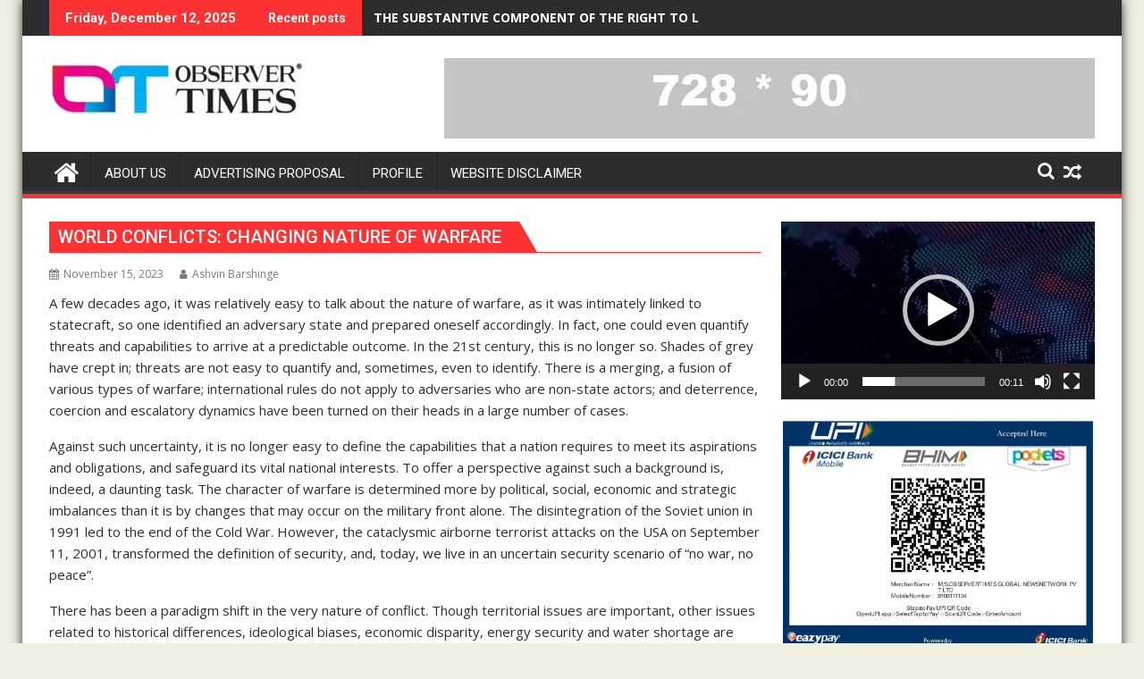

--- FILE ---
content_type: text/html; charset=UTF-8
request_url: https://observertimes.in/index.php/2023/11/15/world-conflicts-changing-nature-of-warfare/
body_size: 24279
content:
<!DOCTYPE html><html lang="en-US">
    	<head>

		        <meta charset="UTF-8">
        <meta name="viewport" content="width=device-width, initial-scale=1">
        <link rel="profile" href="http://gmpg.org/xfn/11">
        <link rel="pingback" href="https://observertimes.in/xmlrpc.php">
    <title>WORLD CONFLICTS: CHANGING NATURE OF WARFARE &#8211; OBSERVER TIMES</title>
<meta name='robots' content='max-image-preview:large' />
<link rel='dns-prefetch' href='//fonts.googleapis.com' />
<link rel="alternate" type="application/rss+xml" title="OBSERVER TIMES &raquo; Feed" href="https://observertimes.in/index.php/feed/" />
<link rel="alternate" type="application/rss+xml" title="OBSERVER TIMES &raquo; Comments Feed" href="https://observertimes.in/index.php/comments/feed/" />
<link rel="alternate" type="application/rss+xml" title="OBSERVER TIMES &raquo; WORLD CONFLICTS: CHANGING NATURE OF WARFARE Comments Feed" href="https://observertimes.in/index.php/2023/11/15/world-conflicts-changing-nature-of-warfare/feed/" />
<script type="text/javascript">
window._wpemojiSettings = {"baseUrl":"https:\/\/s.w.org\/images\/core\/emoji\/14.0.0\/72x72\/","ext":".png","svgUrl":"https:\/\/s.w.org\/images\/core\/emoji\/14.0.0\/svg\/","svgExt":".svg","source":{"concatemoji":"https:\/\/observertimes.in\/wp-includes\/js\/wp-emoji-release.min.js?ver=6.3.7"}};
/*! This file is auto-generated */
!function(i,n){var o,s,e;function c(e){try{var t={supportTests:e,timestamp:(new Date).valueOf()};sessionStorage.setItem(o,JSON.stringify(t))}catch(e){}}function p(e,t,n){e.clearRect(0,0,e.canvas.width,e.canvas.height),e.fillText(t,0,0);var t=new Uint32Array(e.getImageData(0,0,e.canvas.width,e.canvas.height).data),r=(e.clearRect(0,0,e.canvas.width,e.canvas.height),e.fillText(n,0,0),new Uint32Array(e.getImageData(0,0,e.canvas.width,e.canvas.height).data));return t.every(function(e,t){return e===r[t]})}function u(e,t,n){switch(t){case"flag":return n(e,"\ud83c\udff3\ufe0f\u200d\u26a7\ufe0f","\ud83c\udff3\ufe0f\u200b\u26a7\ufe0f")?!1:!n(e,"\ud83c\uddfa\ud83c\uddf3","\ud83c\uddfa\u200b\ud83c\uddf3")&&!n(e,"\ud83c\udff4\udb40\udc67\udb40\udc62\udb40\udc65\udb40\udc6e\udb40\udc67\udb40\udc7f","\ud83c\udff4\u200b\udb40\udc67\u200b\udb40\udc62\u200b\udb40\udc65\u200b\udb40\udc6e\u200b\udb40\udc67\u200b\udb40\udc7f");case"emoji":return!n(e,"\ud83e\udef1\ud83c\udffb\u200d\ud83e\udef2\ud83c\udfff","\ud83e\udef1\ud83c\udffb\u200b\ud83e\udef2\ud83c\udfff")}return!1}function f(e,t,n){var r="undefined"!=typeof WorkerGlobalScope&&self instanceof WorkerGlobalScope?new OffscreenCanvas(300,150):i.createElement("canvas"),a=r.getContext("2d",{willReadFrequently:!0}),o=(a.textBaseline="top",a.font="600 32px Arial",{});return e.forEach(function(e){o[e]=t(a,e,n)}),o}function t(e){var t=i.createElement("script");t.src=e,t.defer=!0,i.head.appendChild(t)}"undefined"!=typeof Promise&&(o="wpEmojiSettingsSupports",s=["flag","emoji"],n.supports={everything:!0,everythingExceptFlag:!0},e=new Promise(function(e){i.addEventListener("DOMContentLoaded",e,{once:!0})}),new Promise(function(t){var n=function(){try{var e=JSON.parse(sessionStorage.getItem(o));if("object"==typeof e&&"number"==typeof e.timestamp&&(new Date).valueOf()<e.timestamp+604800&&"object"==typeof e.supportTests)return e.supportTests}catch(e){}return null}();if(!n){if("undefined"!=typeof Worker&&"undefined"!=typeof OffscreenCanvas&&"undefined"!=typeof URL&&URL.createObjectURL&&"undefined"!=typeof Blob)try{var e="postMessage("+f.toString()+"("+[JSON.stringify(s),u.toString(),p.toString()].join(",")+"));",r=new Blob([e],{type:"text/javascript"}),a=new Worker(URL.createObjectURL(r),{name:"wpTestEmojiSupports"});return void(a.onmessage=function(e){c(n=e.data),a.terminate(),t(n)})}catch(e){}c(n=f(s,u,p))}t(n)}).then(function(e){for(var t in e)n.supports[t]=e[t],n.supports.everything=n.supports.everything&&n.supports[t],"flag"!==t&&(n.supports.everythingExceptFlag=n.supports.everythingExceptFlag&&n.supports[t]);n.supports.everythingExceptFlag=n.supports.everythingExceptFlag&&!n.supports.flag,n.DOMReady=!1,n.readyCallback=function(){n.DOMReady=!0}}).then(function(){return e}).then(function(){var e;n.supports.everything||(n.readyCallback(),(e=n.source||{}).concatemoji?t(e.concatemoji):e.wpemoji&&e.twemoji&&(t(e.twemoji),t(e.wpemoji)))}))}((window,document),window._wpemojiSettings);
</script>
<style type="text/css">
img.wp-smiley,
img.emoji {
	display: inline !important;
	border: none !important;
	box-shadow: none !important;
	height: 1em !important;
	width: 1em !important;
	margin: 0 0.07em !important;
	vertical-align: -0.1em !important;
	background: none !important;
	padding: 0 !important;
}
</style>
	
<link rel='stylesheet' id='twb-open-sans-css' href='https://fonts.googleapis.com/css?family=Open+Sans%3A300%2C400%2C500%2C600%2C700%2C800&#038;display=swap&#038;ver=6.3.7' type='text/css' media='all' />
<link rel='stylesheet' id='twb-global-css' href='https://observertimes.in/wp-content/plugins/slider-wd/booster/assets/css/global.css?ver=1.0.0' type='text/css' media='all' />
<link rel='stylesheet' id='wp-block-library-css' href='https://observertimes.in/wp-includes/css/dist/block-library/style.min.css?ver=6.3.7' type='text/css' media='all' />
<style id='wp-block-library-theme-inline-css' type='text/css'>
.wp-block-audio figcaption{color:#555;font-size:13px;text-align:center}.is-dark-theme .wp-block-audio figcaption{color:hsla(0,0%,100%,.65)}.wp-block-audio{margin:0 0 1em}.wp-block-code{border:1px solid #ccc;border-radius:4px;font-family:Menlo,Consolas,monaco,monospace;padding:.8em 1em}.wp-block-embed figcaption{color:#555;font-size:13px;text-align:center}.is-dark-theme .wp-block-embed figcaption{color:hsla(0,0%,100%,.65)}.wp-block-embed{margin:0 0 1em}.blocks-gallery-caption{color:#555;font-size:13px;text-align:center}.is-dark-theme .blocks-gallery-caption{color:hsla(0,0%,100%,.65)}.wp-block-image figcaption{color:#555;font-size:13px;text-align:center}.is-dark-theme .wp-block-image figcaption{color:hsla(0,0%,100%,.65)}.wp-block-image{margin:0 0 1em}.wp-block-pullquote{border-bottom:4px solid;border-top:4px solid;color:currentColor;margin-bottom:1.75em}.wp-block-pullquote cite,.wp-block-pullquote footer,.wp-block-pullquote__citation{color:currentColor;font-size:.8125em;font-style:normal;text-transform:uppercase}.wp-block-quote{border-left:.25em solid;margin:0 0 1.75em;padding-left:1em}.wp-block-quote cite,.wp-block-quote footer{color:currentColor;font-size:.8125em;font-style:normal;position:relative}.wp-block-quote.has-text-align-right{border-left:none;border-right:.25em solid;padding-left:0;padding-right:1em}.wp-block-quote.has-text-align-center{border:none;padding-left:0}.wp-block-quote.is-large,.wp-block-quote.is-style-large,.wp-block-quote.is-style-plain{border:none}.wp-block-search .wp-block-search__label{font-weight:700}.wp-block-search__button{border:1px solid #ccc;padding:.375em .625em}:where(.wp-block-group.has-background){padding:1.25em 2.375em}.wp-block-separator.has-css-opacity{opacity:.4}.wp-block-separator{border:none;border-bottom:2px solid;margin-left:auto;margin-right:auto}.wp-block-separator.has-alpha-channel-opacity{opacity:1}.wp-block-separator:not(.is-style-wide):not(.is-style-dots){width:100px}.wp-block-separator.has-background:not(.is-style-dots){border-bottom:none;height:1px}.wp-block-separator.has-background:not(.is-style-wide):not(.is-style-dots){height:2px}.wp-block-table{margin:0 0 1em}.wp-block-table td,.wp-block-table th{word-break:normal}.wp-block-table figcaption{color:#555;font-size:13px;text-align:center}.is-dark-theme .wp-block-table figcaption{color:hsla(0,0%,100%,.65)}.wp-block-video figcaption{color:#555;font-size:13px;text-align:center}.is-dark-theme .wp-block-video figcaption{color:hsla(0,0%,100%,.65)}.wp-block-video{margin:0 0 1em}.wp-block-template-part.has-background{margin-bottom:0;margin-top:0;padding:1.25em 2.375em}
</style>
<link rel='stylesheet' id='magnific-popup-css' href='https://observertimes.in/wp-content/plugins/gutentor/assets/library/magnific-popup/magnific-popup.min.css?ver=1.8.0' type='text/css' media='all' />
<link rel='stylesheet' id='slick-css' href='https://observertimes.in/wp-content/plugins/gutentor/assets/library/slick/slick.min.css?ver=1.8.1' type='text/css' media='all' />
<link rel='stylesheet' id='fontawesome-css' href='https://observertimes.in/wp-content/plugins/gutentor/assets/library/fontawesome/css/all.min.css?ver=5.12.0' type='text/css' media='all' />
<link rel='stylesheet' id='wpness-grid-css' href='https://observertimes.in/wp-content/plugins/gutentor/assets/library/wpness-grid/wpness-grid.css?ver=1.0.0' type='text/css' media='all' />
<link rel='stylesheet' id='animate-css' href='https://observertimes.in/wp-content/plugins/gutentor/assets/library/animatecss/animate.min.css?ver=3.7.2' type='text/css' media='all' />
<link rel='stylesheet' id='wp-components-css' href='https://observertimes.in/wp-includes/css/dist/components/style.min.css?ver=6.3.7' type='text/css' media='all' />
<link rel='stylesheet' id='wp-block-editor-css' href='https://observertimes.in/wp-includes/css/dist/block-editor/style.min.css?ver=6.3.7' type='text/css' media='all' />
<link rel='stylesheet' id='wp-reusable-blocks-css' href='https://observertimes.in/wp-includes/css/dist/reusable-blocks/style.min.css?ver=6.3.7' type='text/css' media='all' />
<link rel='stylesheet' id='wp-editor-css' href='https://observertimes.in/wp-includes/css/dist/editor/style.min.css?ver=6.3.7' type='text/css' media='all' />
<link rel='stylesheet' id='gutentor-css' href='https://observertimes.in/wp-content/plugins/gutentor/dist/blocks.style.build.css?ver=3.5.3' type='text/css' media='all' />
<style id='classic-theme-styles-inline-css' type='text/css'>
/*! This file is auto-generated */
.wp-block-button__link{color:#fff;background-color:#32373c;border-radius:9999px;box-shadow:none;text-decoration:none;padding:calc(.667em + 2px) calc(1.333em + 2px);font-size:1.125em}.wp-block-file__button{background:#32373c;color:#fff;text-decoration:none}
</style>
<style id='global-styles-inline-css' type='text/css'>
body{--wp--preset--color--black: #000000;--wp--preset--color--cyan-bluish-gray: #abb8c3;--wp--preset--color--white: #ffffff;--wp--preset--color--pale-pink: #f78da7;--wp--preset--color--vivid-red: #cf2e2e;--wp--preset--color--luminous-vivid-orange: #ff6900;--wp--preset--color--luminous-vivid-amber: #fcb900;--wp--preset--color--light-green-cyan: #7bdcb5;--wp--preset--color--vivid-green-cyan: #00d084;--wp--preset--color--pale-cyan-blue: #8ed1fc;--wp--preset--color--vivid-cyan-blue: #0693e3;--wp--preset--color--vivid-purple: #9b51e0;--wp--preset--gradient--vivid-cyan-blue-to-vivid-purple: linear-gradient(135deg,rgba(6,147,227,1) 0%,rgb(155,81,224) 100%);--wp--preset--gradient--light-green-cyan-to-vivid-green-cyan: linear-gradient(135deg,rgb(122,220,180) 0%,rgb(0,208,130) 100%);--wp--preset--gradient--luminous-vivid-amber-to-luminous-vivid-orange: linear-gradient(135deg,rgba(252,185,0,1) 0%,rgba(255,105,0,1) 100%);--wp--preset--gradient--luminous-vivid-orange-to-vivid-red: linear-gradient(135deg,rgba(255,105,0,1) 0%,rgb(207,46,46) 100%);--wp--preset--gradient--very-light-gray-to-cyan-bluish-gray: linear-gradient(135deg,rgb(238,238,238) 0%,rgb(169,184,195) 100%);--wp--preset--gradient--cool-to-warm-spectrum: linear-gradient(135deg,rgb(74,234,220) 0%,rgb(151,120,209) 20%,rgb(207,42,186) 40%,rgb(238,44,130) 60%,rgb(251,105,98) 80%,rgb(254,248,76) 100%);--wp--preset--gradient--blush-light-purple: linear-gradient(135deg,rgb(255,206,236) 0%,rgb(152,150,240) 100%);--wp--preset--gradient--blush-bordeaux: linear-gradient(135deg,rgb(254,205,165) 0%,rgb(254,45,45) 50%,rgb(107,0,62) 100%);--wp--preset--gradient--luminous-dusk: linear-gradient(135deg,rgb(255,203,112) 0%,rgb(199,81,192) 50%,rgb(65,88,208) 100%);--wp--preset--gradient--pale-ocean: linear-gradient(135deg,rgb(255,245,203) 0%,rgb(182,227,212) 50%,rgb(51,167,181) 100%);--wp--preset--gradient--electric-grass: linear-gradient(135deg,rgb(202,248,128) 0%,rgb(113,206,126) 100%);--wp--preset--gradient--midnight: linear-gradient(135deg,rgb(2,3,129) 0%,rgb(40,116,252) 100%);--wp--preset--font-size--small: 13px;--wp--preset--font-size--medium: 20px;--wp--preset--font-size--large: 36px;--wp--preset--font-size--x-large: 42px;--wp--preset--spacing--20: 0.44rem;--wp--preset--spacing--30: 0.67rem;--wp--preset--spacing--40: 1rem;--wp--preset--spacing--50: 1.5rem;--wp--preset--spacing--60: 2.25rem;--wp--preset--spacing--70: 3.38rem;--wp--preset--spacing--80: 5.06rem;--wp--preset--shadow--natural: 6px 6px 9px rgba(0, 0, 0, 0.2);--wp--preset--shadow--deep: 12px 12px 50px rgba(0, 0, 0, 0.4);--wp--preset--shadow--sharp: 6px 6px 0px rgba(0, 0, 0, 0.2);--wp--preset--shadow--outlined: 6px 6px 0px -3px rgba(255, 255, 255, 1), 6px 6px rgba(0, 0, 0, 1);--wp--preset--shadow--crisp: 6px 6px 0px rgba(0, 0, 0, 1);}:where(.is-layout-flex){gap: 0.5em;}:where(.is-layout-grid){gap: 0.5em;}body .is-layout-flow > .alignleft{float: left;margin-inline-start: 0;margin-inline-end: 2em;}body .is-layout-flow > .alignright{float: right;margin-inline-start: 2em;margin-inline-end: 0;}body .is-layout-flow > .aligncenter{margin-left: auto !important;margin-right: auto !important;}body .is-layout-constrained > .alignleft{float: left;margin-inline-start: 0;margin-inline-end: 2em;}body .is-layout-constrained > .alignright{float: right;margin-inline-start: 2em;margin-inline-end: 0;}body .is-layout-constrained > .aligncenter{margin-left: auto !important;margin-right: auto !important;}body .is-layout-constrained > :where(:not(.alignleft):not(.alignright):not(.alignfull)){max-width: var(--wp--style--global--content-size);margin-left: auto !important;margin-right: auto !important;}body .is-layout-constrained > .alignwide{max-width: var(--wp--style--global--wide-size);}body .is-layout-flex{display: flex;}body .is-layout-flex{flex-wrap: wrap;align-items: center;}body .is-layout-flex > *{margin: 0;}body .is-layout-grid{display: grid;}body .is-layout-grid > *{margin: 0;}:where(.wp-block-columns.is-layout-flex){gap: 2em;}:where(.wp-block-columns.is-layout-grid){gap: 2em;}:where(.wp-block-post-template.is-layout-flex){gap: 1.25em;}:where(.wp-block-post-template.is-layout-grid){gap: 1.25em;}.has-black-color{color: var(--wp--preset--color--black) !important;}.has-cyan-bluish-gray-color{color: var(--wp--preset--color--cyan-bluish-gray) !important;}.has-white-color{color: var(--wp--preset--color--white) !important;}.has-pale-pink-color{color: var(--wp--preset--color--pale-pink) !important;}.has-vivid-red-color{color: var(--wp--preset--color--vivid-red) !important;}.has-luminous-vivid-orange-color{color: var(--wp--preset--color--luminous-vivid-orange) !important;}.has-luminous-vivid-amber-color{color: var(--wp--preset--color--luminous-vivid-amber) !important;}.has-light-green-cyan-color{color: var(--wp--preset--color--light-green-cyan) !important;}.has-vivid-green-cyan-color{color: var(--wp--preset--color--vivid-green-cyan) !important;}.has-pale-cyan-blue-color{color: var(--wp--preset--color--pale-cyan-blue) !important;}.has-vivid-cyan-blue-color{color: var(--wp--preset--color--vivid-cyan-blue) !important;}.has-vivid-purple-color{color: var(--wp--preset--color--vivid-purple) !important;}.has-black-background-color{background-color: var(--wp--preset--color--black) !important;}.has-cyan-bluish-gray-background-color{background-color: var(--wp--preset--color--cyan-bluish-gray) !important;}.has-white-background-color{background-color: var(--wp--preset--color--white) !important;}.has-pale-pink-background-color{background-color: var(--wp--preset--color--pale-pink) !important;}.has-vivid-red-background-color{background-color: var(--wp--preset--color--vivid-red) !important;}.has-luminous-vivid-orange-background-color{background-color: var(--wp--preset--color--luminous-vivid-orange) !important;}.has-luminous-vivid-amber-background-color{background-color: var(--wp--preset--color--luminous-vivid-amber) !important;}.has-light-green-cyan-background-color{background-color: var(--wp--preset--color--light-green-cyan) !important;}.has-vivid-green-cyan-background-color{background-color: var(--wp--preset--color--vivid-green-cyan) !important;}.has-pale-cyan-blue-background-color{background-color: var(--wp--preset--color--pale-cyan-blue) !important;}.has-vivid-cyan-blue-background-color{background-color: var(--wp--preset--color--vivid-cyan-blue) !important;}.has-vivid-purple-background-color{background-color: var(--wp--preset--color--vivid-purple) !important;}.has-black-border-color{border-color: var(--wp--preset--color--black) !important;}.has-cyan-bluish-gray-border-color{border-color: var(--wp--preset--color--cyan-bluish-gray) !important;}.has-white-border-color{border-color: var(--wp--preset--color--white) !important;}.has-pale-pink-border-color{border-color: var(--wp--preset--color--pale-pink) !important;}.has-vivid-red-border-color{border-color: var(--wp--preset--color--vivid-red) !important;}.has-luminous-vivid-orange-border-color{border-color: var(--wp--preset--color--luminous-vivid-orange) !important;}.has-luminous-vivid-amber-border-color{border-color: var(--wp--preset--color--luminous-vivid-amber) !important;}.has-light-green-cyan-border-color{border-color: var(--wp--preset--color--light-green-cyan) !important;}.has-vivid-green-cyan-border-color{border-color: var(--wp--preset--color--vivid-green-cyan) !important;}.has-pale-cyan-blue-border-color{border-color: var(--wp--preset--color--pale-cyan-blue) !important;}.has-vivid-cyan-blue-border-color{border-color: var(--wp--preset--color--vivid-cyan-blue) !important;}.has-vivid-purple-border-color{border-color: var(--wp--preset--color--vivid-purple) !important;}.has-vivid-cyan-blue-to-vivid-purple-gradient-background{background: var(--wp--preset--gradient--vivid-cyan-blue-to-vivid-purple) !important;}.has-light-green-cyan-to-vivid-green-cyan-gradient-background{background: var(--wp--preset--gradient--light-green-cyan-to-vivid-green-cyan) !important;}.has-luminous-vivid-amber-to-luminous-vivid-orange-gradient-background{background: var(--wp--preset--gradient--luminous-vivid-amber-to-luminous-vivid-orange) !important;}.has-luminous-vivid-orange-to-vivid-red-gradient-background{background: var(--wp--preset--gradient--luminous-vivid-orange-to-vivid-red) !important;}.has-very-light-gray-to-cyan-bluish-gray-gradient-background{background: var(--wp--preset--gradient--very-light-gray-to-cyan-bluish-gray) !important;}.has-cool-to-warm-spectrum-gradient-background{background: var(--wp--preset--gradient--cool-to-warm-spectrum) !important;}.has-blush-light-purple-gradient-background{background: var(--wp--preset--gradient--blush-light-purple) !important;}.has-blush-bordeaux-gradient-background{background: var(--wp--preset--gradient--blush-bordeaux) !important;}.has-luminous-dusk-gradient-background{background: var(--wp--preset--gradient--luminous-dusk) !important;}.has-pale-ocean-gradient-background{background: var(--wp--preset--gradient--pale-ocean) !important;}.has-electric-grass-gradient-background{background: var(--wp--preset--gradient--electric-grass) !important;}.has-midnight-gradient-background{background: var(--wp--preset--gradient--midnight) !important;}.has-small-font-size{font-size: var(--wp--preset--font-size--small) !important;}.has-medium-font-size{font-size: var(--wp--preset--font-size--medium) !important;}.has-large-font-size{font-size: var(--wp--preset--font-size--large) !important;}.has-x-large-font-size{font-size: var(--wp--preset--font-size--x-large) !important;}
.wp-block-navigation a:where(:not(.wp-element-button)){color: inherit;}
:where(.wp-block-post-template.is-layout-flex){gap: 1.25em;}:where(.wp-block-post-template.is-layout-grid){gap: 1.25em;}
:where(.wp-block-columns.is-layout-flex){gap: 2em;}:where(.wp-block-columns.is-layout-grid){gap: 2em;}
.wp-block-pullquote{font-size: 1.5em;line-height: 1.6;}
</style>
<link rel='stylesheet' id='jquery-bxslider-css' href='https://observertimes.in/wp-content/themes/supermag/assets/library/bxslider/css/jquery.bxslider.min.css?ver=4.2.5' type='text/css' media='all' />
<link rel='stylesheet' id='supermag-googleapis-css' href='//fonts.googleapis.com/css?family=Open+Sans%3A600%2C400%7CRoboto%3A300italic%2C400%2C500%2C700&#038;ver=1.0.1' type='text/css' media='all' />
<link rel='stylesheet' id='font-awesome-css' href='https://observertimes.in/wp-content/themes/supermag/assets/library/Font-Awesome/css/font-awesome.min.css?ver=4.7.0' type='text/css' media='all' />
<link rel='stylesheet' id='supermag-style-css' href='https://observertimes.in/wp-content/themes/dupermag/style.css?ver=1.4.9' type='text/css' media='all' />
<style id='supermag-style-inline-css' type='text/css'>

            mark,
            .comment-form .form-submit input,
            .read-more,
            .bn-title,
            .home-icon.front_page_on,
            .header-wrapper .menu li:hover > a,
            .header-wrapper .menu > li.current-menu-item a,
            .header-wrapper .menu > li.current-menu-parent a,
            .header-wrapper .menu > li.current_page_parent a,
            .header-wrapper .menu > li.current_page_ancestor a,
            .header-wrapper .menu > li.current-menu-item > a:before,
            .header-wrapper .menu > li.current-menu-parent > a:before,
            .header-wrapper .menu > li.current_page_parent > a:before,
            .header-wrapper .menu > li.current_page_ancestor > a:before,
            .header-wrapper .main-navigation ul ul.sub-menu li:hover > a,
            .header-wrapper .main-navigation ul ul.children li:hover > a,
            .slider-section .cat-links a,
            .featured-desc .below-entry-meta .cat-links a,
            #calendar_wrap #wp-calendar #today,
            #calendar_wrap #wp-calendar #today a,
            .wpcf7-form input.wpcf7-submit:hover,
            .breadcrumb{
                background: #ff3233;
            }
        
            a:hover,
            .screen-reader-text:focus,
            .bn-content a:hover,
            .socials a:hover,
            .site-title a,
            .search-block input#menu-search,
            .widget_search input#s,
            .search-block #searchsubmit,
            .widget_search #searchsubmit,
            .footer-sidebar .featured-desc .above-entry-meta a:hover,
            .slider-section .slide-title:hover,
            .besides-slider .post-title a:hover,
            .slider-feature-wrap a:hover,
            .slider-section .bx-controls-direction a,
            .besides-slider .beside-post:hover .beside-caption,
            .besides-slider .beside-post:hover .beside-caption a:hover,
            .featured-desc .above-entry-meta span:hover,
            .posted-on a:hover,
            .cat-links a:hover,
            .comments-link a:hover,
            .edit-link a:hover,
            .tags-links a:hover,
            .byline a:hover,
            .nav-links a:hover,
            #supermag-breadcrumbs a:hover,
            .wpcf7-form input.wpcf7-submit,
             .woocommerce nav.woocommerce-pagination ul li a:focus, 
             .woocommerce nav.woocommerce-pagination ul li a:hover, 
             .woocommerce nav.woocommerce-pagination ul li span.current{
                color: #ff3233;
            }
            .search-block input#menu-search,
            .widget_search input#s,
            .tagcloud a{
                border: 1px solid #ff3233;
            }
            .footer-wrapper .border,
            .nav-links .nav-previous a:hover,
            .nav-links .nav-next a:hover{
                border-top: 1px solid #ff3233;
            }
             .besides-slider .beside-post{
                border-bottom: 3px solid #ff3233;
            }
            .widget-title,
            .footer-wrapper,
            .page-header .page-title,
            .single .entry-header .entry-title,
            .page .entry-header .entry-title{
                border-bottom: 1px solid #ff3233;
            }
            .widget-title:before,
            .page-header .page-title:before,
            .single .entry-header .entry-title:before,
            .page .entry-header .entry-title:before {
                border-bottom: 7px solid #ff3233;
            }
           .wpcf7-form input.wpcf7-submit,
            article.post.sticky{
                border: 2px solid #ff3233;
            }
           .breadcrumb::after {
                border-left: 5px solid #ff3233;
            }
           .rtl .breadcrumb::after {
                border-right: 5px solid #ff3233;
                border-left:medium none;
            }
           .header-wrapper #site-navigation{
                border-bottom: 5px solid #ff3233;
            }
           @media screen and (max-width:992px){
                .slicknav_btn.slicknav_open{
                    border: 1px solid #ff3233;
                }
                 .header-wrapper .main-navigation ul ul.sub-menu li:hover > a,
                 .header-wrapper .main-navigation ul ul.children li:hover > a
                 {
                         background: #2d2d2d;
                 }
                .slicknav_btn.slicknav_open:before{
                    background: #ff3233;
                    box-shadow: 0 6px 0 0 #ff3233, 0 12px 0 0 #ff3233;
                }
                .slicknav_nav li:hover > a,
                .slicknav_nav li.current-menu-ancestor a,
                .slicknav_nav li.current-menu-item  > a,
                .slicknav_nav li.current_page_item a,
                .slicknav_nav li.current_page_item .slicknav_item span,
                .slicknav_nav li .slicknav_item:hover a{
                    color: #ff3233;
                }
            }
                    .cat-links .at-cat-item-1{
                    background: #ff3233!important;
                    color : #fff!important;
                    }
                    
                    .cat-links .at-cat-item-1:hover{
                    background: #2d2d2d!important;
                    color : #fff!important;
                    }
                    
                    .cat-links .at-cat-item-3{
                    background: #ff3233!important;
                    color : #fff!important;
                    }
                    
                    .cat-links .at-cat-item-3:hover{
                    background: #2d2d2d!important;
                    color : #fff!important;
                    }
                    
                    .cat-links .at-cat-item-4{
                    background: #ff3233!important;
                    color : #fff!important;
                    }
                    
                    .cat-links .at-cat-item-4:hover{
                    background: #2d2d2d!important;
                    color : #fff!important;
                    }
                    
                    .cat-links .at-cat-item-5{
                    background: #ff3233!important;
                    color : #fff!important;
                    }
                    
                    .cat-links .at-cat-item-5:hover{
                    background: #2d2d2d!important;
                    color : #fff!important;
                    }
                    
                    .cat-links .at-cat-item-6{
                    background: #ff3233!important;
                    color : #fff!important;
                    }
                    
                    .cat-links .at-cat-item-6:hover{
                    background: #2d2d2d!important;
                    color : #fff!important;
                    }
                    
                    .cat-links .at-cat-item-7{
                    background: #ff3233!important;
                    color : #fff!important;
                    }
                    
                    .cat-links .at-cat-item-7:hover{
                    background: #2d2d2d!important;
                    color : #fff!important;
                    }
                    
                    .cat-links .at-cat-item-8{
                    background: #ff3233!important;
                    color : #fff!important;
                    }
                    
                    .cat-links .at-cat-item-8:hover{
                    background: #2d2d2d!important;
                    color : #fff!important;
                    }
                    
                    .cat-links .at-cat-item-9{
                    background: #ff3233!important;
                    color : #fff!important;
                    }
                    
                    .cat-links .at-cat-item-9:hover{
                    background: #2d2d2d!important;
                    color : #fff!important;
                    }
                    
                    .cat-links .at-cat-item-11{
                    background: #ff3233!important;
                    color : #fff!important;
                    }
                    
                    .cat-links .at-cat-item-11:hover{
                    background: #2d2d2d!important;
                    color : #fff!important;
                    }
                    
                    .cat-links .at-cat-item-12{
                    background: #ff3233!important;
                    color : #fff!important;
                    }
                    
                    .cat-links .at-cat-item-12:hover{
                    background: #2d2d2d!important;
                    color : #fff!important;
                    }
                    
                    .cat-links .at-cat-item-13{
                    background: #ff3233!important;
                    color : #fff!important;
                    }
                    
                    .cat-links .at-cat-item-13:hover{
                    background: #2d2d2d!important;
                    color : #fff!important;
                    }
                    
                    .cat-links .at-cat-item-14{
                    background: #ff3233!important;
                    color : #fff!important;
                    }
                    
                    .cat-links .at-cat-item-14:hover{
                    background: #2d2d2d!important;
                    color : #fff!important;
                    }
                    
                    .cat-links .at-cat-item-15{
                    background: #ff3233!important;
                    color : #fff!important;
                    }
                    
                    .cat-links .at-cat-item-15:hover{
                    background: #2d2d2d!important;
                    color : #fff!important;
                    }
                    
                    .cat-links .at-cat-item-16{
                    background: #ff3233!important;
                    color : #fff!important;
                    }
                    
                    .cat-links .at-cat-item-16:hover{
                    background: #2d2d2d!important;
                    color : #fff!important;
                    }
                    
                    .cat-links .at-cat-item-17{
                    background: #ff3233!important;
                    color : #fff!important;
                    }
                    
                    .cat-links .at-cat-item-17:hover{
                    background: #2d2d2d!important;
                    color : #fff!important;
                    }
                    
                    .cat-links .at-cat-item-18{
                    background: #ff3233!important;
                    color : #fff!important;
                    }
                    
                    .cat-links .at-cat-item-18:hover{
                    background: #2d2d2d!important;
                    color : #fff!important;
                    }
                    
                    .cat-links .at-cat-item-19{
                    background: #ff3233!important;
                    color : #fff!important;
                    }
                    
                    .cat-links .at-cat-item-19:hover{
                    background: #2d2d2d!important;
                    color : #fff!important;
                    }
                    
                    .cat-links .at-cat-item-20{
                    background: #ff3233!important;
                    color : #fff!important;
                    }
                    
                    .cat-links .at-cat-item-20:hover{
                    background: #2d2d2d!important;
                    color : #fff!important;
                    }
                    
                    .cat-links .at-cat-item-21{
                    background: #ff3233!important;
                    color : #fff!important;
                    }
                    
                    .cat-links .at-cat-item-21:hover{
                    background: #2d2d2d!important;
                    color : #fff!important;
                    }
                    
                    .cat-links .at-cat-item-22{
                    background: #ff3233!important;
                    color : #fff!important;
                    }
                    
                    .cat-links .at-cat-item-22:hover{
                    background: #2d2d2d!important;
                    color : #fff!important;
                    }
                    
                    .cat-links .at-cat-item-23{
                    background: #ff3233!important;
                    color : #fff!important;
                    }
                    
                    .cat-links .at-cat-item-23:hover{
                    background: #2d2d2d!important;
                    color : #fff!important;
                    }
                    
                    .cat-links .at-cat-item-24{
                    background: #ff3233!important;
                    color : #fff!important;
                    }
                    
                    .cat-links .at-cat-item-24:hover{
                    background: #2d2d2d!important;
                    color : #fff!important;
                    }
                    
                    .cat-links .at-cat-item-25{
                    background: #ff3233!important;
                    color : #fff!important;
                    }
                    
                    .cat-links .at-cat-item-25:hover{
                    background: #2d2d2d!important;
                    color : #fff!important;
                    }
                    

           .widget-title span,
           .widget-title span:after,
           
           .page-header .page-title>span,
           .page-header .page-title>span:after,
           
           .single .entry-header .entry-title > span,
           .single .entry-header .entry-title > span:after,
           
           .page .entry-header .entry-title > span,
           .page .entry-header .entry-title > span:after
           {
                background: #ff3233;
                color : #fff;
            }
        
</style>
<link rel='stylesheet' id='supermag-block-front-styles-css' href='https://observertimes.in/wp-content/themes/supermag/acmethemes/gutenberg/gutenberg-front.css?ver=1.0' type='text/css' media='all' />
<link rel='stylesheet' id='dupermag-parent-style-css' href='https://observertimes.in/wp-content/themes/supermag/style.css?ver=6.3.7' type='text/css' media='all' />
<link rel='stylesheet' id='dupermag-style-css' href='https://observertimes.in/wp-content/themes/dupermag/style.css?ver=6.3.7' type='text/css' media='all' />
<script type='text/javascript' src='https://observertimes.in/wp-includes/js/jquery/jquery.min.js?ver=3.7.0' id='jquery-core-js'></script>
<script type='text/javascript' src='https://observertimes.in/wp-includes/js/jquery/jquery-migrate.min.js?ver=3.4.1' id='jquery-migrate-js'></script>
<script type='text/javascript' src='https://observertimes.in/wp-content/plugins/slider-wd/booster/assets/js/circle-progress.js?ver=1.2.2' id='twb-circle-js'></script>
<script type='text/javascript' id='twb-global-js-extra'>
/* <![CDATA[ */
var twb = {"nonce":"7df6879b0a","ajax_url":"https:\/\/observertimes.in\/wp-admin\/admin-ajax.php","plugin_url":"https:\/\/observertimes.in\/wp-content\/plugins\/slider-wd\/booster","href":"https:\/\/observertimes.in\/wp-admin\/admin.php?page=twb_slider_wd"};
var twb = {"nonce":"7df6879b0a","ajax_url":"https:\/\/observertimes.in\/wp-admin\/admin-ajax.php","plugin_url":"https:\/\/observertimes.in\/wp-content\/plugins\/slider-wd\/booster","href":"https:\/\/observertimes.in\/wp-admin\/admin.php?page=twb_slider_wd"};
/* ]]> */
</script>
<script type='text/javascript' src='https://observertimes.in/wp-content/plugins/slider-wd/booster/assets/js/global.js?ver=1.0.0' id='twb-global-js'></script>
<!--[if lt IE 9]>
<script type='text/javascript' src='https://observertimes.in/wp-content/themes/supermag/assets/library/html5shiv/html5shiv.min.js?ver=3.7.3' id='html5-js'></script>
<![endif]-->
<!--[if lt IE 9]>
<script type='text/javascript' src='https://observertimes.in/wp-content/themes/supermag/assets/library/respond/respond.min.js?ver=1.1.2' id='respond-js'></script>
<![endif]-->
<link rel="https://api.w.org/" href="https://observertimes.in/index.php/wp-json/" /><link rel="alternate" type="application/json" href="https://observertimes.in/index.php/wp-json/wp/v2/posts/353" /><link rel="EditURI" type="application/rsd+xml" title="RSD" href="https://observertimes.in/xmlrpc.php?rsd" />
<meta name="generator" content="WordPress 6.3.7" />
<link rel="canonical" href="https://observertimes.in/index.php/2023/11/15/world-conflicts-changing-nature-of-warfare/" />
<link rel='shortlink' href='https://observertimes.in/?p=353' />
<link rel="alternate" type="application/json+oembed" href="https://observertimes.in/index.php/wp-json/oembed/1.0/embed?url=https%3A%2F%2Fobservertimes.in%2Findex.php%2F2023%2F11%2F15%2Fworld-conflicts-changing-nature-of-warfare%2F" />
<link rel="alternate" type="text/xml+oembed" href="https://observertimes.in/index.php/wp-json/oembed/1.0/embed?url=https%3A%2F%2Fobservertimes.in%2Findex.php%2F2023%2F11%2F15%2Fworld-conflicts-changing-nature-of-warfare%2F&#038;format=xml" />

	</head>
<body class="post-template-default single single-post postid-353 single-format-standard wp-custom-logo gutentor-active boxed-layout supermag-enable-box-shadow single-large-image blog-disable-image-zoom left-logo-right-ainfo right-sidebar at-sticky-sidebar">

        <div id="page" class="hfeed site">
            <a class="skip-link screen-reader-text" href="#content" title="link">Skip to content</a>
            <header id="masthead" class="site-header" role="banner">
            <div class="top-header-section clearfix">
                <div class="wrapper">
                     <div class="header-latest-posts float-left bn-title">Friday, December 12, 2025</div>                            <div class="header-latest-posts bn-wrapper float-left">
                                <div class="bn-title">
                                    Recent posts                                </div>
                                <ul class="duper-bn">
                                                                            <li class="bn-content">
                                            <a href="https://observertimes.in/index.php/2025/11/15/the-substantive-component-of-the-right-to-life-in-light-of-targeted-killings-and-extraterritorial-applicability-of-human-rights-treaties-and-targeted-killings/" title="THE SUBSTANTIVE COMPONENT OF THE RIGHT TO LIFE IN LIGHT OF TARGETED KILLINGS AND EXTRATERRITORIAL APPLICABILITY OF HUMAN RIGHTS TREATIES AND TARGETED KILLINGS">
                                                THE SUBSTANTIVE COMPONENT OF THE RIGHT TO LIFE IN LIGHT OF TARGETED KILLINGS AND EXTRATERRITORIAL APPLICABILITY OF HUMAN RIGHTS TREATIES AND TARGETED KILLINGS                                            </a>
                                        </li>
                                                                            <li class="bn-content">
                                            <a href="https://observertimes.in/index.php/2025/11/15/the-consequences-of-post-war-conflict-reconstruction-review/" title="THE CONSEQUENCES OF POST WAR CONFLICT RECONSTRUCTION: REVIEW">
                                                THE CONSEQUENCES OF POST WAR CONFLICT RECONSTRUCTION: REVIEW                                            </a>
                                        </li>
                                                                            <li class="bn-content">
                                            <a href="https://observertimes.in/index.php/2025/11/15/needful-voter-fraud-definition-voter-fraud-and-the-problem-of-evidence-part-ii/" title="NEEDFUL VOTER FRAUD DEFINITION : VOTER FRAUD AND THE PROBLEM OF EVIDENCE : PART II">
                                                NEEDFUL VOTER FRAUD DEFINITION : VOTER FRAUD AND THE PROBLEM OF EVIDENCE : PART II                                            </a>
                                        </li>
                                                                            <li class="bn-content">
                                            <a href="https://observertimes.in/index.php/2025/11/15/major-food-sources-and-associated-animal-and-plant-diseases/" title="MAJOR FOOD SOURCES AND ASSOCIATED ANIMAL AND PLANT DISEASES">
                                                MAJOR FOOD SOURCES AND ASSOCIATED ANIMAL AND PLANT DISEASES                                            </a>
                                        </li>
                                                                            <li class="bn-content">
                                            <a href="https://observertimes.in/index.php/2025/11/15/focus-on-indoor-air-quality-in-office-buildings-and-its-relationship-with-performance-at-work-and-positive-steps-and-ways-to-achieve-good-indoor-air-okquality/" title="FOCUS ON INDOOR AIR QUALITY IN OFFICE BUILDINGS AND ITS RELATIONSHIP WITH PERFORMANCE AT WORK AND POSITIVE STEPS AND WAYS TO ACHIEVE GOOD INDOOR AIR QUALITY">
                                                FOCUS ON INDOOR AIR QUALITY IN OFFICE BUILDINGS AND ITS RELATIONSHIP WITH PERFORMANCE AT WORK AND POSITIVE STEPS AND WAYS TO ACHIEVE GOOD INDOOR AIR QUALITY                                            </a>
                                        </li>
                                                                    </ul>
                            </div> <!-- .header-latest-posts -->
                                            <div class="right-header float-right">
                                            </div>
                </div>
            </div><!-- .top-header-section -->
            <div class="header-wrapper clearfix">
                <div class="header-container">
	                                    <div class="wrapper">
                        <div class="site-branding clearfix">
                                                            <div class="site-logo float-left">
                                    <a href="https://observertimes.in/" class="custom-logo-link" rel="home"><img width="290" height="66" src="https://observertimes.in/wp-content/uploads/2023/11/cropped-final.png" class="custom-logo" alt="OBSERVER TIMES" decoding="async" /></a>                                </div><!--site-logo-->
                                                            <div class="header-ainfo float-right">
                                                                            <a href="" target="_blank">
                                            <img src="https://observertimes.in/wp-content/uploads/2023/11/header.png">
                                        </a>
                                                                        </div>
                                                        <div class="clearfix"></div>
                        </div>
                    </div>
	                                    <nav id="site-navigation" class="main-navigation supermag-enable-sticky-menu clearfix" role="navigation">
                        <div class="header-main-menu wrapper clearfix">
                                                            <div class="home-icon">
                                    <a href="https://observertimes.in/" title="OBSERVER TIMES"><i class="fa fa-home"></i></a>
                                </div>
                                <div class='acmethemes-nav'><div class="menu"><ul>
<li class="page_item page-item-27"><a href="https://observertimes.in/index.php/about-us/"><span>About us</span></a></li>
<li class="page_item page-item-31"><a href="https://observertimes.in/index.php/advertising-proposal/"><span>Advertising Proposal</span></a></li>
<li class="page_item page-item-61"><a href="https://observertimes.in/index.php/profile/"><span>Profile</span></a></li>
<li class="page_item page-item-29"><a href="https://observertimes.in/index.php/policies-disclaimer/"><span>Website Disclaimer</span></a></li>
</ul></div>
</div><div class="random-post">                                        <a title="&lt;span&gt;MONUMENTAL TRIUMPH AND OUTCOMES FROM THE CLIMATE CHANGE REGIME&lt;/span&gt;" href="https://observertimes.in/index.php/2024/05/15/monumental-triumph-and-outcomes-from-the-climate-change-regime/">
                                            <i class="fa fa-random icon-menu"></i>
                                        </a>
                                        </div><a class="fa fa-search icon-menu search-icon-menu" href="#"></a><div class='menu-search-toggle'><div class='menu-search-inner'><div class="search-block">
    <form action="https://observertimes.in" class="searchform" id="searchform" method="get" role="search">
        <div>
            <label for="menu-search" class="screen-reader-text"></label>
                        <input type="text"  placeholder="Search"  id="menu-search" name="s" value="">
            <button class="fa fa-search" type="submit" id="searchsubmit"></button>
        </div>
    </form>
</div></div></div>                        </div>
                        <div class="responsive-slick-menu wrapper clearfix"></div>
                    </nav>
                    <!-- #site-navigation -->
	                                </div>
                <!-- .header-container -->
            </div>
            <!-- header-wrapper-->
        </header>
        <!-- #masthead -->
            <div class="wrapper content-wrapper clearfix">
            <div id="content" class="site-content">
    	<div id="primary" class="content-area">
		<main id="main" class="site-main" role="main">
		<article id="post-353" class="post-353 post type-post status-publish format-standard hentry category-international category-politics category-war-strategy category-warfare">
	<header class="entry-header">
		<h1 class="entry-title"><span>WORLD CONFLICTS: CHANGING NATURE OF WARFARE</span></h1>
		<div class="entry-meta">
			<span class="posted-on"><a href="https://observertimes.in/index.php/2023/11/15/world-conflicts-changing-nature-of-warfare/" rel="bookmark"><i class="fa fa-calendar"></i><time class="entry-date published" datetime="2023-11-15T00:51:00+00:00">November 15, 2023</time><time class="updated" datetime="2023-11-17T10:21:07+00:00">November 17, 2023</time></a></span><span class="byline"> <span class="author vcard"><a class="url fn n" href="https://observertimes.in/index.php/author/ashvin_barshinge/"><i class="fa fa-user"></i>Ashvin Barshinge</a></span></span>		</div><!-- .entry-meta -->
	</header><!-- .entry-header -->
	<!--post thumbnal options-->
		<div class="entry-content">
		
<p>A few decades ago, it was relatively easy to talk about the nature of warfare, as it was intimately linked to statecraft, so one identified an adversary state and prepared oneself accordingly. In fact, one could even quantify threats and capabilities to arrive at a predictable outcome. In the 21st century, this is no longer so. Shades of grey have crept in; threats are not easy to quantify and, sometimes, even to identify. There is a merging, a fusion of various types of warfare; international rules do not apply to adversaries who are non-state actors; and deterrence, coercion and escalatory dynamics have been turned on their heads in a large number of cases.</p>



<p>Against such uncertainty, it is no longer easy to define the capabilities that a nation requires to meet its aspirations and obligations, and safeguard its vital national interests. To offer a perspective against such a background is, indeed, a daunting task. The character of warfare is determined more by political, social, economic and strategic imbalances than it is by changes that may occur on the military front alone. The disintegration of the Soviet union in 1991 led to the end of the Cold War. However, the cataclysmic airborne terrorist attacks on the USA on September 11, 2001, transformed the definition of security, and, today, we live in an uncertain security scenario of “no war, no peace”.</p>



<p>There has been a paradigm shift in the very nature of conflict. Though territorial issues are important, other issues related to historical differences, ideological biases, economic disparity, energy security and water shortage are contributing factors for conflict. Modern-day conflicts are not merely confined to states, but have expanded to include sub-nationalities, terrorists, insurgents, religious fanatics and ethnic interests. The nature of conflict today encompasses sabotage, subversion, non-kinetic confrontation and traditional armed conflict in all its forms. Thus, the state’s response needs to be balanced, inclusive and one that incorporates political, economic, societal and military measures. Future threats will also encompass the war on drugs, radical groups, control of resources and religious extremism. The use of space and cyber space has added a new dimension to the scope of conflict. As the battlefields merge, the conflicts of the future would also be conducted with energy, trade, and aid employed as weapons. Therefore, the very concept of national security needs to be reexamined, and realigned to the new dimensions of the 21st century.</p>



<p>War is distinct from conflict. The latter is a vast canvas and includes all shades of discord, involving both states and non-state groups. There are various instruments to address conflict. Here, we will largely restrict ourselves to an exploration of one of those key instruments—military power—which, exercised by any entity, is the essential component of warfare, as war is specifically about employment of force to achieve a desired political end. Technology is the driver of changes and this is no less so in warfare. What is less certain and not easy to predict is how technology will develop and how it will be adapted to improve military capability. However, it would be safe to say that the future is unlikely to be a linear extension of present trends. Who could have predicted the impact of social networking—the way it has shifted the balance between oppressive state regimes and their disaffected populace.</p>



<p>In principle, war has become not only politically but also economically unattractive for the developed countries. The costs outweigh the returns. In “post-heroic” societies, wherein the concept of self-sacrifice is no longer an ideal, the highest value is the preservation of human life, and with it, the multiplication and intensification of individual sensations of well-being. Developed societies, therefore, remain vulnerable because of their advanced socio-economic state, and no degree of military superiority can eliminate this vulnerability.</p>



<p>Developed nations cannot adopt asymmetric warfare as they are based on the rule of law and political participation and will do their utmost to avoid body bags, which is possible only through superior military technology. The strategists of terror have recognised that “post-heroic” societies, with their lifestyle and self-assurance, are particularly vulnerable to attacks by individuals who value martyrdom. Terrorists are unlikely to achieve the power to destroy the developed nations, but will continue to cause anxiety, selective harm and, sometimes, immense psychological collateral damage.</p>



<p>A return to the forms of war which the nationalisation of warfare brought to an end during the 16th and 17th centuries and replaced by a disciplined military organisation, can already be observed. Civilian targets are now taking the place of military objectives, starting with towns and villages being overrun and despoiled by militias and warlords, and extending to the symbols of political and economic might that were targeted in the USA by terrorists in 2001. Suicide bombers compensate for their military inferiority by giving up any chance of survival. A new perverse form of “heroism” has developed, which “post-heroic” societies are ill prepared to deal with from a military or psychological point of view.</p>



<p>In the last few decades, the enormous destructive power of strong conventional and nuclear capabilities has resulted in weaker states and non- state groups adopting sub-conventional and irregular means to achieve their political objectives. Conventional conflict is increasingly intertwined with sub-conventional conflict, with irregular forces using unconventional means and tactics. The irregular forces are becoming increasingly lethal, with access to technology and equipment that previously only conventional state forces could afford. The characteristics of future conflict can, thus, be summarised as under:</p>



<ul>
<li>The spectrum of conflict will range from conflicts between states to conflict with non-state actors and proxies.</li>



<li>The boundaries between regular and irregular warfare are blurring. Even non-state actors are increasingly acquiring limited conventional capabilities that were earlier the exclusive preserve of nation-states.</li>



<li>Conventional conflict could also be preceded and succeeded by a period of irregular conflict, which would include low intensity conflict and prolonged stabilisation operations.</li>



<li>Technology has empowered the individual and today, a single terrorist/guerrilla can cause severe damage to adversaries through cyber, financial and kinetic attacks, which earlier only large organisations or states could do. The suicide bomber has added a very destructive dimension. Future conflicts will demand concurrent investment in sharpening softer skills like cultural awareness training, language skills, psychological operations and human intelligence.</li>



<li>Non-contact/non-kinetic aspects of warfare are coming to the fore, specially between well-armed and nuclear capable adversaries. Cyber and space are the emerging frontiers, as is a combination of data mining and Artificial Intelligence (AI) to influence the human mind. Nuclear sabre-rattling by irresponsible states like North Korea and Pakistan is beginning to upset the nuclear deterrence which has prevailed so far.</li>
</ul>



<p>Hybrid warfare is a military strategy that blends conventional warfare, irregular warfare and cyber warfare. This approach to conflicts is a potent, complex variation of warfare. Hybrid warfare can be used to describe the flexible and complex dynamics of the battle space, requiring a highly adaptable and resilient response. Hybrid threat actors seek to master unrestricted operational art in order to reconcile overmatch and protect or advance their interests. The hybrid threat concept represents the evolution of operational art and a potential paradigm shift as a doctrinal and organisational Revolution in Military Affairs (RMA).</p>



<p>Baptised in its modern form after the 1991 Gulf War, the hybrid threat construct is a sophisticated amalgam of unrestricted threat activities that have resisted codification. As an unrestricted collective methodology, the hybrid concept bypasses the cognitive boundaries of traditional threat characterisation and the application of organised collective violence.</p>



<p></p>



<p>Copyrights ©️ <br>OBSERVERTIMES GLOBAL NEWSNETWORK PRIVATE LIMITED reserves the rights to all content contained within its official website                                             <a rel="noreferrer noopener" href="https://f5mobile.rediff.com/cgi-bin/prored.cgi?red=http://www.observertimes.in&amp;isImage=0&amp;BlockImage=0&amp;rediffng=1&amp;rdf=XmQBYVUhAmJVeld1AzUAJlJ1Am8JP1U1UHs%3D&amp;rogue=a3635019d56dc0377f77bd4810d1233ae5346f52" target="_blank">www.observertimes.in</a> /Online Magazine/ Publications<br></p>
	</div><!-- .entry-content -->
	<footer class="entry-footer featured-desc">
		<span class="cat-links"><i class="fa fa-folder-o"></i><a href="https://observertimes.in/index.php/category/international/" rel="category tag">International</a>, <a href="https://observertimes.in/index.php/category/politics/" rel="category tag">Politics</a>, <a href="https://observertimes.in/index.php/category/war-strategy/" rel="category tag">War Strategy</a>, <a href="https://observertimes.in/index.php/category/warfare/" rel="category tag">Warfare</a></span>	</footer><!-- .entry-footer -->
</article><!-- #post-## -->
	<nav class="navigation post-navigation" aria-label="Posts">
		<h2 class="screen-reader-text">Post navigation</h2>
		<div class="nav-links"><div class="nav-previous"><a href="https://observertimes.in/index.php/2023/11/15/disappearing-states-statelessness-and-relocation/" rel="prev"><span>DISAPPEARING STATES, STATELESSNESS AND RELOCATION </span></a></div><div class="nav-next"><a href="https://observertimes.in/index.php/2023/11/15/humanitarian-governance-challenges-for-humanitarian-aid-and-disaster-management/" rel="next"><span>HUMANITARIAN GOVERNANCE CHALLENGES FOR HUMANITARIAN AID AND DISASTER MANAGEMENT</span></a></div></div>
	</nav>            <h2 class="widget-title">
                <span>
                    Related posts                </span>
            </h2>
            <ul class="featured-entries-col featured-entries featured-col-posts featured-related-posts">
			                        <li class="acme-col-3">
                        <figure class="widget-image">
                            <a href="https://observertimes.in/index.php/2025/11/15/the-substantive-component-of-the-right-to-life-in-light-of-targeted-killings-and-extraterritorial-applicability-of-human-rights-treaties-and-targeted-killings/">
							                                        <div class="no-image-widgets">
									    <h2 class="caption-title"><a href="https://observertimes.in/index.php/2025/11/15/the-substantive-component-of-the-right-to-life-in-light-of-targeted-killings-and-extraterritorial-applicability-of-human-rights-treaties-and-targeted-killings/" rel="bookmark"><span>THE SUBSTANTIVE COMPONENT OF THE RIGHT TO LIFE IN LIGHT OF TARGETED KILLINGS AND EXTRATERRITORIAL APPLICABILITY OF HUMAN RIGHTS TREATIES AND TARGETED KILLINGS</span></a></h2>                                    </div>
								                                </a>
                        </figure>
                        <div class="featured-desc">
                            <a href="https://observertimes.in/index.php/2025/11/15/the-substantive-component-of-the-right-to-life-in-light-of-targeted-killings-and-extraterritorial-applicability-of-human-rights-treaties-and-targeted-killings/">
                                <h4 class="title">
								    <span>THE SUBSTANTIVE COMPONENT OF THE RIGHT TO LIFE IN LIGHT OF TARGETED KILLINGS AND EXTRATERRITORIAL APPLICABILITY OF HUMAN RIGHTS TREATIES AND TARGETED KILLINGS</span>                                </h4>
                            </a>
                            <div class="above-entry-meta">
							                                    <span>
                                    <a href="https://observertimes.in/index.php/2025/11/15/">
                                        <i class="fa fa-calendar"></i>
	                                    November 15, 2025                                    </a>
                                </span>
                                <span>
                                    <a href="https://observertimes.in/index.php/author/ashvin_barshinge/" title="Ashvin Barshinge">
                                        <i class="fa fa-user"></i>
	                                    Ashvin Barshinge                                    </a>
                                </span>
                                <span>
                                    <a href="https://observertimes.in/index.php/2025/11/15/the-substantive-component-of-the-right-to-life-in-light-of-targeted-killings-and-extraterritorial-applicability-of-human-rights-treaties-and-targeted-killings/#respond"><i class="fa fa-comment"></i>0</a>                                </span>
                            </div>
						    <div class="details">When one aims to describe the human rights legality of targeted killings, one has to examine...</div>                            <div class="below-entry-meta">
							    <span class="cat-links"><a class="at-cat-item-6" href="https://observertimes.in/index.php/category/crime/"  rel="category tag">Crime</a>&nbsp;<a class="at-cat-item-4" href="https://observertimes.in/index.php/category/international/"  rel="category tag">International</a>&nbsp;<a class="at-cat-item-7" href="https://observertimes.in/index.php/category/international-law-enforcement/"  rel="category tag">International law &amp; enforcement</a>&nbsp;<a class="at-cat-item-16" href="https://observertimes.in/index.php/category/international-policy/"  rel="category tag">International Policy</a>&nbsp;<a class="at-cat-item-12" href="https://observertimes.in/index.php/category/politics/"  rel="category tag">Politics</a>&nbsp;<a class="at-cat-item-5" href="https://observertimes.in/index.php/category/social/"  rel="category tag">Social</a>&nbsp;<a class="at-cat-item-19" href="https://observertimes.in/index.php/category/war-strategy/"  rel="category tag">War Strategy</a>&nbsp;<a class="at-cat-item-18" href="https://observertimes.in/index.php/category/warfare/"  rel="category tag">Warfare</a>&nbsp;<a class="at-cat-item-20" href="https://observertimes.in/index.php/category/women/"  rel="category tag">Women</a>&nbsp;<a class="at-cat-item-3" href="https://observertimes.in/index.php/category/youth/"  rel="category tag">Youth</a>&nbsp;</span>                            </div>
                        </div>
                    </li>
				                        <li class="acme-col-3">
                        <figure class="widget-image">
                            <a href="https://observertimes.in/index.php/2025/11/15/the-consequences-of-post-war-conflict-reconstruction-review/">
							                                        <div class="no-image-widgets">
									    <h2 class="caption-title"><a href="https://observertimes.in/index.php/2025/11/15/the-consequences-of-post-war-conflict-reconstruction-review/" rel="bookmark"><span>THE CONSEQUENCES OF POST WAR CONFLICT RECONSTRUCTION: REVIEW</span></a></h2>                                    </div>
								                                </a>
                        </figure>
                        <div class="featured-desc">
                            <a href="https://observertimes.in/index.php/2025/11/15/the-consequences-of-post-war-conflict-reconstruction-review/">
                                <h4 class="title">
								    <span>THE CONSEQUENCES OF POST WAR CONFLICT RECONSTRUCTION: REVIEW</span>                                </h4>
                            </a>
                            <div class="above-entry-meta">
							                                    <span>
                                    <a href="https://observertimes.in/index.php/2025/11/15/">
                                        <i class="fa fa-calendar"></i>
	                                    November 15, 2025                                    </a>
                                </span>
                                <span>
                                    <a href="https://observertimes.in/index.php/author/ashvin_barshinge/" title="Ashvin Barshinge">
                                        <i class="fa fa-user"></i>
	                                    Ashvin Barshinge                                    </a>
                                </span>
                                <span>
                                    <a href="https://observertimes.in/index.php/2025/11/15/the-consequences-of-post-war-conflict-reconstruction-review/#respond"><i class="fa fa-comment"></i>0</a>                                </span>
                            </div>
						    <div class="details">War Conflicts affect the lives of people not only due to the large scale loss of...</div>                            <div class="below-entry-meta">
							    <span class="cat-links"><a class="at-cat-item-4" href="https://observertimes.in/index.php/category/international/"  rel="category tag">International</a>&nbsp;<a class="at-cat-item-7" href="https://observertimes.in/index.php/category/international-law-enforcement/"  rel="category tag">International law &amp; enforcement</a>&nbsp;<a class="at-cat-item-16" href="https://observertimes.in/index.php/category/international-policy/"  rel="category tag">International Policy</a>&nbsp;<a class="at-cat-item-12" href="https://observertimes.in/index.php/category/politics/"  rel="category tag">Politics</a>&nbsp;<a class="at-cat-item-5" href="https://observertimes.in/index.php/category/social/"  rel="category tag">Social</a>&nbsp;<a class="at-cat-item-18" href="https://observertimes.in/index.php/category/warfare/"  rel="category tag">Warfare</a>&nbsp;<a class="at-cat-item-20" href="https://observertimes.in/index.php/category/women/"  rel="category tag">Women</a>&nbsp;<a class="at-cat-item-3" href="https://observertimes.in/index.php/category/youth/"  rel="category tag">Youth</a>&nbsp;</span>                            </div>
                        </div>
                    </li>
				                        <li class="acme-col-3">
                        <figure class="widget-image">
                            <a href="https://observertimes.in/index.php/2025/11/15/needful-voter-fraud-definition-voter-fraud-and-the-problem-of-evidence-part-ii/">
							                                        <div class="no-image-widgets">
									    <h2 class="caption-title"><a href="https://observertimes.in/index.php/2025/11/15/needful-voter-fraud-definition-voter-fraud-and-the-problem-of-evidence-part-ii/" rel="bookmark"><span>NEEDFUL VOTER FRAUD DEFINITION : VOTER FRAUD AND THE PROBLEM OF EVIDENCE : PART II</span></a></h2>                                    </div>
								                                </a>
                        </figure>
                        <div class="featured-desc">
                            <a href="https://observertimes.in/index.php/2025/11/15/needful-voter-fraud-definition-voter-fraud-and-the-problem-of-evidence-part-ii/">
                                <h4 class="title">
								    <span>NEEDFUL VOTER FRAUD DEFINITION : VOTER FRAUD AND THE PROBLEM OF EVIDENCE : PART II</span>                                </h4>
                            </a>
                            <div class="above-entry-meta">
							                                    <span>
                                    <a href="https://observertimes.in/index.php/2025/11/15/">
                                        <i class="fa fa-calendar"></i>
	                                    November 15, 2025                                    </a>
                                </span>
                                <span>
                                    <a href="https://observertimes.in/index.php/author/ashvin_barshinge/" title="Ashvin Barshinge">
                                        <i class="fa fa-user"></i>
	                                    Ashvin Barshinge                                    </a>
                                </span>
                                <span>
                                    <a href="https://observertimes.in/index.php/2025/11/15/needful-voter-fraud-definition-voter-fraud-and-the-problem-of-evidence-part-ii/#respond"><i class="fa fa-comment"></i>0</a>                                </span>
                            </div>
						    <div class="details">Conceptual clarity is important in evaluating evidence of fraud. We begin with a discussion of what...</div>                            <div class="below-entry-meta">
							    <span class="cat-links"><a class="at-cat-item-4" href="https://observertimes.in/index.php/category/international/"  rel="category tag">International</a>&nbsp;<a class="at-cat-item-7" href="https://observertimes.in/index.php/category/international-law-enforcement/"  rel="category tag">International law &amp; enforcement</a>&nbsp;<a class="at-cat-item-16" href="https://observertimes.in/index.php/category/international-policy/"  rel="category tag">International Policy</a>&nbsp;<a class="at-cat-item-12" href="https://observertimes.in/index.php/category/politics/"  rel="category tag">Politics</a>&nbsp;<a class="at-cat-item-5" href="https://observertimes.in/index.php/category/social/"  rel="category tag">Social</a>&nbsp;<a class="at-cat-item-20" href="https://observertimes.in/index.php/category/women/"  rel="category tag">Women</a>&nbsp;<a class="at-cat-item-3" href="https://observertimes.in/index.php/category/youth/"  rel="category tag">Youth</a>&nbsp;</span>                            </div>
                        </div>
                    </li>
				                </ul>
            <div class="clearfix"></div>
            <div id="comments" class="comments-area">
		<div id="respond" class="comment-respond">
		<h3 id="reply-title" class="comment-reply-title"><span></span> Leave a Comment <small><a rel="nofollow" id="cancel-comment-reply-link" href="/index.php/2023/11/15/world-conflicts-changing-nature-of-warfare/#respond" style="display:none;">Cancel reply</a></small></h3><form action="https://observertimes.in/wp-comments-post.php" method="post" id="commentform" class="comment-form"><p class="comment-form-comment"><label for="comment"></label> <textarea id="comment" name="comment" placeholder="Comment" cols="45" rows="8" aria-required="true"></textarea></p><p class="comment-form-author"><label for="author"></label><input id="author" name="author" type="text" placeholder="Name" value="" size="30" /></p>
<p class="comment-form-email"><label for="email"></label> <input id="email" name="email" type="email" value="" placeholder="Email" size="30"/></p>
<p class="comment-form-url"><label for="url"></label> <input id="url" name="url" placeholder="Website URL" type="url" value="" size="30" /></p>
<p class="comment-form-cookies-consent"><input id="wp-comment-cookies-consent" name="wp-comment-cookies-consent" type="checkbox" value="yes" /> <label for="wp-comment-cookies-consent">Save my name, email, and website in this browser for the next time I comment.</label></p>
<p class="form-submit"><input name="submit" type="submit" id="submit" class="submit" value="Add Comment" /> <input type='hidden' name='comment_post_ID' value='353' id='comment_post_ID' />
<input type='hidden' name='comment_parent' id='comment_parent' value='0' />
</p></form>	</div><!-- #respond -->
	</div><!-- #comments -->		</main><!-- #main -->
	</div><!-- #primary -->
    <div id="secondary-right" class="widget-area sidebar secondary-sidebar float-right" role="complementary">
        <div id="sidebar-section-top" class="widget-area sidebar clearfix">
			<aside id="media_video-4" class="widget widget_media_video"><div style="width:100%;" class="wp-video"><!--[if lt IE 9]><script>document.createElement('video');</script><![endif]-->
<video class="wp-video-shortcode" id="video-353-1" preload="metadata" controls="controls"><source type="video/mp4" src="https://observertimes.in/wp-content/uploads/2024/03/2_Million.mp4?_=1" /><source type="video/mp4" src="https://observertimes.in/wp-content/uploads/2024/03/2_Million.mp4?_=1" /><a href="https://observertimes.in/wp-content/uploads/2024/03/2_Million.mp4">https://observertimes.in/wp-content/uploads/2024/03/2_Million.mp4</a></video></div></aside><aside id="media_image-2" class="widget widget_media_image"><img width="1131" height="855" src="https://observertimes.in/wp-content/uploads/2024/01/staticQR-pdf.jpg" class="image wp-image-418  attachment-full size-full" alt="" decoding="async" style="max-width: 100%; height: auto;" loading="lazy" srcset="https://observertimes.in/wp-content/uploads/2024/01/staticQR-pdf.jpg 1131w, https://observertimes.in/wp-content/uploads/2024/01/staticQR-pdf-300x227.jpg 300w, https://observertimes.in/wp-content/uploads/2024/01/staticQR-pdf-1024x774.jpg 1024w, https://observertimes.in/wp-content/uploads/2024/01/staticQR-pdf-768x581.jpg 768w" sizes="(max-width: 1131px) 100vw, 1131px" /></aside>
		<aside id="recent-posts-3" class="widget widget_recent_entries">
		<h3 class="widget-title"><span>Recent Posts</span></h3>
		<ul>
											<li>
					<a href="https://observertimes.in/index.php/2025/11/15/the-substantive-component-of-the-right-to-life-in-light-of-targeted-killings-and-extraterritorial-applicability-of-human-rights-treaties-and-targeted-killings/"><span>THE SUBSTANTIVE COMPONENT OF THE RIGHT TO LIFE IN LIGHT OF TARGETED KILLINGS AND EXTRATERRITORIAL APPLICABILITY OF HUMAN RIGHTS TREATIES AND TARGETED KILLINGS</span></a>
									</li>
											<li>
					<a href="https://observertimes.in/index.php/2025/11/15/the-consequences-of-post-war-conflict-reconstruction-review/"><span>THE CONSEQUENCES OF POST WAR CONFLICT RECONSTRUCTION: REVIEW</span></a>
									</li>
											<li>
					<a href="https://observertimes.in/index.php/2025/11/15/needful-voter-fraud-definition-voter-fraud-and-the-problem-of-evidence-part-ii/"><span>NEEDFUL VOTER FRAUD DEFINITION : VOTER FRAUD AND THE PROBLEM OF EVIDENCE : PART II</span></a>
									</li>
											<li>
					<a href="https://observertimes.in/index.php/2025/11/15/major-food-sources-and-associated-animal-and-plant-diseases/"><span>MAJOR FOOD SOURCES AND ASSOCIATED ANIMAL AND PLANT DISEASES</span></a>
									</li>
											<li>
					<a href="https://observertimes.in/index.php/2025/11/15/focus-on-indoor-air-quality-in-office-buildings-and-its-relationship-with-performance-at-work-and-positive-steps-and-ways-to-achieve-good-indoor-air-okquality/"><span>FOCUS ON INDOOR AIR QUALITY IN OFFICE BUILDINGS AND ITS RELATIONSHIP WITH PERFORMANCE AT WORK AND POSITIVE STEPS AND WAYS TO ACHIEVE GOOD INDOOR AIR QUALITY</span></a>
									</li>
					</ul>

		</aside><aside id="categories-3" class="widget widget_categories"><h3 class="widget-title"><span>Categories</span></h3>
			<ul>
					<li class="cat-item cat-item-15"><a href="https://observertimes.in/index.php/category/agriculture/">Agriculture</a>
</li>
	<li class="cat-item cat-item-1"><a href="https://observertimes.in/index.php/category/blog/">Blog</a>
</li>
	<li class="cat-item cat-item-21"><a href="https://observertimes.in/index.php/category/climate-change/">Climate Change</a>
</li>
	<li class="cat-item cat-item-6"><a href="https://observertimes.in/index.php/category/crime/">Crime</a>
</li>
	<li class="cat-item cat-item-11"><a href="https://observertimes.in/index.php/category/economics/">Economics</a>
</li>
	<li class="cat-item cat-item-17"><a href="https://observertimes.in/index.php/category/education/">Education</a>
</li>
	<li class="cat-item cat-item-13"><a href="https://observertimes.in/index.php/category/environmental/">Environmental</a>
</li>
	<li class="cat-item cat-item-14"><a href="https://observertimes.in/index.php/category/health-and-healthcare/">Health and Healthcare</a>
</li>
	<li class="cat-item cat-item-24"><a href="https://observertimes.in/index.php/category/human-resource-or-human-resource-policy/">Human Resource Or Human Resource Policy</a>
</li>
	<li class="cat-item cat-item-4"><a href="https://observertimes.in/index.php/category/international/">International</a>
</li>
	<li class="cat-item cat-item-7"><a href="https://observertimes.in/index.php/category/international-law-enforcement/">International law &amp; enforcement</a>
</li>
	<li class="cat-item cat-item-16"><a href="https://observertimes.in/index.php/category/international-policy/">International Policy</a>
</li>
	<li class="cat-item cat-item-22"><a href="https://observertimes.in/index.php/category/oil-gas-fossil-fuel/">Oil Gas Fossil Fuel</a>
</li>
	<li class="cat-item cat-item-12"><a href="https://observertimes.in/index.php/category/politics/">Politics</a>
</li>
	<li class="cat-item cat-item-5"><a href="https://observertimes.in/index.php/category/social/">Social</a>
</li>
	<li class="cat-item cat-item-8"><a href="https://observertimes.in/index.php/category/social-and-cultural-issues/">Social and cultural issues</a>
</li>
	<li class="cat-item cat-item-23"><a href="https://observertimes.in/index.php/category/space/">Space</a>
</li>
	<li class="cat-item cat-item-9"><a href="https://observertimes.in/index.php/category/technology/">Technology</a>
</li>
	<li class="cat-item cat-item-19"><a href="https://observertimes.in/index.php/category/war-strategy/">War Strategy</a>
</li>
	<li class="cat-item cat-item-18"><a href="https://observertimes.in/index.php/category/warfare/">Warfare</a>
</li>
	<li class="cat-item cat-item-20"><a href="https://observertimes.in/index.php/category/women/">Women</a>
</li>
	<li class="cat-item cat-item-3"><a href="https://observertimes.in/index.php/category/youth/">Youth</a>
</li>
			</ul>

			</aside><aside id="archives-3" class="widget widget_archive"><h3 class="widget-title"><span>Archives</span></h3>
			<ul>
					<li><a href='https://observertimes.in/index.php/2025/11/'>November 2025</a></li>
	<li><a href='https://observertimes.in/index.php/2025/08/'>August 2025</a></li>
	<li><a href='https://observertimes.in/index.php/2025/05/'>May 2025</a></li>
	<li><a href='https://observertimes.in/index.php/2025/02/'>February 2025</a></li>
	<li><a href='https://observertimes.in/index.php/2024/11/'>November 2024</a></li>
	<li><a href='https://observertimes.in/index.php/2024/08/'>August 2024</a></li>
	<li><a href='https://observertimes.in/index.php/2024/05/'>May 2024</a></li>
	<li><a href='https://observertimes.in/index.php/2024/02/'>February 2024</a></li>
	<li><a href='https://observertimes.in/index.php/2023/11/'>November 2023</a></li>
	<li><a href='https://observertimes.in/index.php/2023/08/'>August 2023</a></li>
	<li><a href='https://observertimes.in/index.php/2023/05/'>May 2023</a></li>
	<li><a href='https://observertimes.in/index.php/2023/04/'>April 2023</a></li>
	<li><a href='https://observertimes.in/index.php/2023/02/'>February 2023</a></li>
	<li><a href='https://observertimes.in/index.php/2022/11/'>November 2022</a></li>
	<li><a href='https://observertimes.in/index.php/2022/08/'>August 2022</a></li>
	<li><a href='https://observertimes.in/index.php/2022/05/'>May 2022</a></li>
	<li><a href='https://observertimes.in/index.php/2022/02/'>February 2022</a></li>
	<li><a href='https://observertimes.in/index.php/2021/11/'>November 2021</a></li>
	<li><a href='https://observertimes.in/index.php/2021/08/'>August 2021</a></li>
	<li><a href='https://observertimes.in/index.php/2021/05/'>May 2021</a></li>
	<li><a href='https://observertimes.in/index.php/2021/02/'>February 2021</a></li>
	<li><a href='https://observertimes.in/index.php/2020/11/'>November 2020</a></li>
	<li><a href='https://observertimes.in/index.php/2020/10/'>October 2020</a></li>
	<li><a href='https://observertimes.in/index.php/2020/08/'>August 2020</a></li>
	<li><a href='https://observertimes.in/index.php/2020/05/'>May 2020</a></li>
	<li><a href='https://observertimes.in/index.php/2020/02/'>February 2020</a></li>
	<li><a href='https://observertimes.in/index.php/2019/11/'>November 2019</a></li>
	<li><a href='https://observertimes.in/index.php/2019/08/'>August 2019</a></li>
	<li><a href='https://observertimes.in/index.php/2019/05/'>May 2019</a></li>
	<li><a href='https://observertimes.in/index.php/2019/02/'>February 2019</a></li>
	<li><a href='https://observertimes.in/index.php/2017/08/'>August 2017</a></li>
			</ul>

			</aside><aside id="media_video-3" class="widget widget_media_video"><div style="width:100%;" class="wp-video"><video class="wp-video-shortcode" id="video-353-2" preload="metadata" controls="controls"><source type="video/mp4" src="https://observertimes.in/wp-content/uploads/2025/08/Clips25-08-18_04-01.mp4?_=2" /><source type="video/mp4" src="https://observertimes.in/wp-content/uploads/2025/08/Clips25-08-18_04-01.mp4?_=2" /><a href="https://observertimes.in/wp-content/uploads/2025/08/Clips25-08-18_04-01.mp4">https://observertimes.in/wp-content/uploads/2025/08/Clips25-08-18_04-01.mp4</a></video></div></aside><aside id="block-9" class="widget widget_block">Viewer Meter : <span style="font-weight:bold; font-size:larger;">2082324</span></aside>        </div>
    </div>
        </div><!-- #content -->
        </div><!-- content-wrapper-->
    		<div class="clearfix"></div>
		<footer id="colophon" class="site-footer" role="contentinfo">
			<div class="footer-wrapper">
				<div class="top-bottom wrapper">
					<div id="footer-top">
						<div class="footer-columns">
													</div>
					</div><!-- #foter-top -->
					<div class="clearfix"></div>
				</div><!-- top-bottom-->
				<div class="wrapper footer-copyright border text-center">
					<p>
													Copyrights ©️ OBSERVERTIMES GLOBAL NEWSNETWORK PRIVATE LIMITED reserves the rights to all content contained within its official website:www.observertimes.in											</p>
					<div class="site-info">
						<a href="https://wordpress.org/">Proudly powered by WordPress</a>
						<span class="sep"> | </span>
						Theme: DuperMag by <a href="https://www.acmethemes.com/" rel="designer">Acme Themes</a>					</div><!-- .site-info -->
				</div>
			</div><!-- footer-wrapper-->
		</footer><!-- #colophon -->
		        </div><!-- #page -->
    <link rel='stylesheet' id='mediaelement-css' href='https://observertimes.in/wp-includes/js/mediaelement/mediaelementplayer-legacy.min.css?ver=4.2.17' type='text/css' media='all' />
<link rel='stylesheet' id='wp-mediaelement-css' href='https://observertimes.in/wp-includes/js/mediaelement/wp-mediaelement.min.css?ver=6.3.7' type='text/css' media='all' />
<script type='text/javascript' src='https://observertimes.in/wp-content/plugins/gutentor/assets/library/wow/wow.min.js?ver=1.2.1' id='wow-js'></script>
<script type='text/javascript' src='https://observertimes.in/wp-content/themes/supermag/assets/library/bxslider/js/jquery.bxslider.js?ver=4.2.5.1.2' id='jquery-bxslider-js'></script>
<script type='text/javascript' src='https://observertimes.in/wp-content/plugins/gutentor/assets/library/theia-sticky-sidebar/theia-sticky-sidebar.min.js?ver=4.0.1' id='theia-sticky-sidebar-js'></script>
<script type='text/javascript' src='https://observertimes.in/wp-content/themes/supermag/assets/js/supermag-custom.js?ver=1.4.0' id='supermag-custom-js'></script>
<script type='text/javascript' src='https://observertimes.in/wp-includes/js/comment-reply.min.js?ver=6.3.7' id='comment-reply-js'></script>
<script id="mediaelement-core-js-before" type="text/javascript">
var mejsL10n = {"language":"en","strings":{"mejs.download-file":"Download File","mejs.install-flash":"You are using a browser that does not have Flash player enabled or installed. Please turn on your Flash player plugin or download the latest version from https:\/\/get.adobe.com\/flashplayer\/","mejs.fullscreen":"Fullscreen","mejs.play":"Play","mejs.pause":"Pause","mejs.time-slider":"Time Slider","mejs.time-help-text":"Use Left\/Right Arrow keys to advance one second, Up\/Down arrows to advance ten seconds.","mejs.live-broadcast":"Live Broadcast","mejs.volume-help-text":"Use Up\/Down Arrow keys to increase or decrease volume.","mejs.unmute":"Unmute","mejs.mute":"Mute","mejs.volume-slider":"Volume Slider","mejs.video-player":"Video Player","mejs.audio-player":"Audio Player","mejs.captions-subtitles":"Captions\/Subtitles","mejs.captions-chapters":"Chapters","mejs.none":"None","mejs.afrikaans":"Afrikaans","mejs.albanian":"Albanian","mejs.arabic":"Arabic","mejs.belarusian":"Belarusian","mejs.bulgarian":"Bulgarian","mejs.catalan":"Catalan","mejs.chinese":"Chinese","mejs.chinese-simplified":"Chinese (Simplified)","mejs.chinese-traditional":"Chinese (Traditional)","mejs.croatian":"Croatian","mejs.czech":"Czech","mejs.danish":"Danish","mejs.dutch":"Dutch","mejs.english":"English","mejs.estonian":"Estonian","mejs.filipino":"Filipino","mejs.finnish":"Finnish","mejs.french":"French","mejs.galician":"Galician","mejs.german":"German","mejs.greek":"Greek","mejs.haitian-creole":"Haitian Creole","mejs.hebrew":"Hebrew","mejs.hindi":"Hindi","mejs.hungarian":"Hungarian","mejs.icelandic":"Icelandic","mejs.indonesian":"Indonesian","mejs.irish":"Irish","mejs.italian":"Italian","mejs.japanese":"Japanese","mejs.korean":"Korean","mejs.latvian":"Latvian","mejs.lithuanian":"Lithuanian","mejs.macedonian":"Macedonian","mejs.malay":"Malay","mejs.maltese":"Maltese","mejs.norwegian":"Norwegian","mejs.persian":"Persian","mejs.polish":"Polish","mejs.portuguese":"Portuguese","mejs.romanian":"Romanian","mejs.russian":"Russian","mejs.serbian":"Serbian","mejs.slovak":"Slovak","mejs.slovenian":"Slovenian","mejs.spanish":"Spanish","mejs.swahili":"Swahili","mejs.swedish":"Swedish","mejs.tagalog":"Tagalog","mejs.thai":"Thai","mejs.turkish":"Turkish","mejs.ukrainian":"Ukrainian","mejs.vietnamese":"Vietnamese","mejs.welsh":"Welsh","mejs.yiddish":"Yiddish"}};
</script>
<script type='text/javascript' src='https://observertimes.in/wp-includes/js/mediaelement/mediaelement-and-player.min.js?ver=4.2.17' id='mediaelement-core-js'></script>
<script type='text/javascript' src='https://observertimes.in/wp-includes/js/mediaelement/mediaelement-migrate.min.js?ver=6.3.7' id='mediaelement-migrate-js'></script>
<script type='text/javascript' id='mediaelement-js-extra'>
/* <![CDATA[ */
var _wpmejsSettings = {"pluginPath":"\/wp-includes\/js\/mediaelement\/","classPrefix":"mejs-","stretching":"responsive","audioShortcodeLibrary":"mediaelement","videoShortcodeLibrary":"mediaelement"};
/* ]]> */
</script>
<script type='text/javascript' src='https://observertimes.in/wp-includes/js/mediaelement/wp-mediaelement.min.js?ver=6.3.7' id='wp-mediaelement-js'></script>
<script type='text/javascript' src='https://observertimes.in/wp-includes/js/mediaelement/renderers/vimeo.min.js?ver=4.2.17' id='mediaelement-vimeo-js'></script>
<script type='text/javascript' id='gutentor-block-js-extra'>
/* <![CDATA[ */
var gutentorLS = {"fontAwesomeVersion":"5","restNonce":"92fee953be","restUrl":"https:\/\/observertimes.in\/index.php\/wp-json\/"};
/* ]]> */
</script>
<script type='text/javascript' src='https://observertimes.in/wp-content/plugins/gutentor/assets/js/gutentor.js?ver=3.5.3' id='gutentor-block-js'></script>
</body>
</html>

<!-- Page cached by LiteSpeed Cache 7.6.2 on 2025-12-12 02:36:21 -->